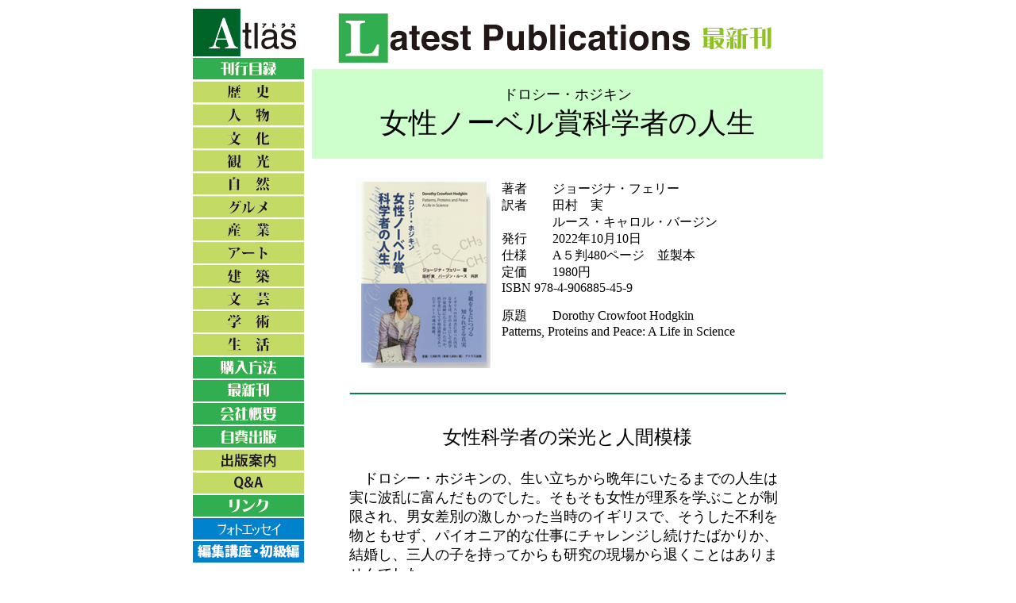

--- FILE ---
content_type: text/html
request_url: https://userweb.shikoku.ne.jp/atlas/book/202201.html
body_size: 10310
content:
<!DOCTYPE html PUBLIC "-//W3C//DTD XHTML 1.0 Transitional//EN" "http://www.w3.org/TR/xhtml1/DTD/xhtml1-transitional.dtd">
<html xmlns="http://www.w3.org/1999/xhtml">
<head>
<meta http-equiv="Content-Type" content="text/html; charset=UTF-8" />
<title>アトラス出版/刊行目録/ドロシー・ホジキン女性ノーベル賞科学者の人生</title>
<style type="text/css">
img{
border-style:none;
}
.愛媛県 {	font-size: 24px;
}
.a {	font-size: 24px;
}
.aaaa {	font-size: 9px;
}
.a14 {
	font-size: 14px;
}
.a12 {
	font-size: 12px;
}
.a12 {
	font-size: 12px;
}
.a121 {font-size: 12px;
}
.a121 {font-size: 12px;
}
.a122 {	font-size: 12px;
}
.a122 {}
.a122 {	font-size: 12px;
}
.a18 {
	font-size: 18px;
}
.a24 {font-size: 16px;
}
.a24 {font-size: 24px;
}
.a12 {
	font-size: 12px;
}
.a12 {
	font-size: 12px;
}
.a36 {	font-size: 36px;
}
</style>
</head>

<body>
<div align="center">
  <table width="800" border="0" cellspacing="0">
    <tr>
      <td align="left" valign="top"><table width="140" cellspacing="2" cellpadding="0">
        <tr>
          <td align="left" valign="top"><a href="../index.html"><img src="../ttl/top.gif" width="140" height="60" /></a></td>
        </tr>
        <tr>
          <td align="left" valign="top"><a href="../kankou01.html"><img src="../ttl/ttbar01.gif" width="140" height="27" /></a></td>
        </tr>
        <tr>
          <td align="left" valign="top"><a href="../kankou02.html"><img src="../ttl/ttbar02.gif" width="140" height="27" /></a></td>
        </tr>
        <tr>
          <td align="left" valign="top"><a href="../kankou03.html"><img src="../ttl/ttbar03.gif" width="140" height="27" /></a></td>
        </tr>
        <tr>
          <td align="left" valign="top"><a href="../kankou04.html"><img src="../ttl/ttbar04.gif" width="140" height="27" /></a></td>
        </tr>
        <tr>
          <td align="left" valign="top"><a href="../kankou05.html"><img src="../ttl/ttbar05.gif" width="140" height="27" /></a></td>
        </tr>
        <tr>
          <td align="left" valign="top"><a href="../kankou06.html"><img src="../ttl/ttbar06.gif" width="140" height="27" /></a></td>
        </tr>
        <tr>
          <td align="left" valign="top"><a href="../kankou07.html"><img src="../ttl/ttbar07.gif" width="140" height="27" /></a></td>
        </tr>
        <tr>
          <td align="left" valign="top"><a href="../kankou08.html"><img src="../ttl/ttbar08.gif" width="140" height="27" /></a></td>
        </tr>
        <tr>
          <td align="left" valign="top"><a href="../kankou09.html"><img src="../ttl/ttbar09.gif" width="140" height="27" /></a></td>
        </tr>
        <tr>
          <td align="left" valign="top"><a href="../kankou10.html"><img src="../ttl/ttbar10.gif" width="140" height="27" /></a></td>
        </tr>
        <tr>
          <td align="left" valign="top"><a href="../kankou11.html"><img src="../ttl/ttbar11.gif" width="140" height="27" /></a></td>
        </tr>
        <tr>
          <td align="left" valign="top"><a href="../kankou12.html"><img src="../ttl/ttbar12.gif" width="140" height="27" /></a></td>
        </tr>
        <tr>
          <td align="left" valign="top"><a href="../kankou13.html"><img src="../ttl/ttbar13.gif" width="140" height="27" /></a></td>
        </tr>
        <tr>
          <td align="left" valign="top"><a href="../kounyuu01.html"><img src="../ttl/ttbar14.gif" width="140" height="27" /></a></td>
        </tr>
        <tr>
          <td align="left" valign="top"><a href="../saisinkan.html"><img src="../ttl/ttbar15.gif" width="140" height="27" /></a></td>
        </tr>
        <tr>
          <td align="left" valign="top"><a href="../gaiyo.html"><img src="../ttl/ttbar16.gif" width="140" height="27" /></a></td>
        </tr>
        <tr>
          <td align="left" valign="top"><img src="../ttl/ttbar17.gif" width="140" height="27" /></td>
        </tr>
        <tr>
          <td align="left" valign="top"><a href="../jihi.html"><img src="../ttl/ttbar18a.gif" width="140" height="27" /></a></td>
        </tr>
        <tr>
          <td align="left" valign="top"><a href="../jihi02.html"><img src="../ttl/ttbar18.gif" width="140" height="27" /></a></td>
        </tr>
        <tr>
          <td align="left" valign="top"><a href="../link.html"><img src="../ttl/ttbar20.gif" width="140" height="27" /></a></td>
        </tr>
        <tr>
          <td align="left" valign="top"><a href="../photoessay/pe201306.html"><img src="../ttl/ttbar32.gif" width="140" height="27" /></a></td>
        </tr>
        <tr>
          <td align="left" valign="top"><a href="../hensyuu/hensyuu.html"><img src="../ttl/ttbar31.gif" width="140" height="27" border="0" /></a></td>
        </tr>
      </table></td>
      <td align="right" valign="top"><table width="640" border="0" cellpadding="2">
        <tr>
          <td align="center" valign="top"><img src="../ttl/ttlll13.gif" width="640" height="70" /></td>
        </tr>
        <tr>
          <td align="center" valign="top" bgcolor="#CCFFCC" class="a18"><p>ドロシー・ホジキン<br />
<span class="a36">女性ノーベル賞科学者の人生</span></p></td>
        </tr>
        <tr>
          <td align="center" valign="top"><table width="550" border="0" cellpadding="2">
            <tr>
              <td align="center" valign="top"><p><a href="202201.html"><img src="../bookpp/book2022_1a.gif" width="170" height="240" /></a></p></td>
              <td align="left" valign="bottom"><table width="340" border="0" cellpadding="2">
                <tr>
                  <td align="left" valign="bottom"><p>著者　　ジョージナ・フェリー<br />
                      訳者　　田村　実<br />
                      　　　　ルース・キャロル・バージン<br />
                      発行　　2022年10月10日<br />
                      仕様　　A５判480ページ　並製本<br />
                      定価　　1980円<br />
 ISBN 978-4-906885-45-9</p>
                    <p>原題　　Dorothy Crowfoot Hodgkin <br />
                      Patterns, Proteins and Peace: A Life in Science
                    </p>
                    <p><br />
                  </p></td>
                </tr>
              </table></td>
            </tr>
          </table></td>
        </tr>
        <tr>
          <td align="center" valign="top"><img src="../ttl/line530.gif" width="550" height="10" /></td>
        </tr>
        <tr>
          <td align="center" valign="top"><table width="550" border="0" cellpadding="2">
            <tr>
              <td align="left" valign="top"><p align="center" class="a24">女性科学者の栄光と人間模様</p>
                <p class="a18">　ドロシー・ホジキンの、生い立ちから晩年にいたるまでの人生は実に波乱に富んだものでした。そもそも女性が理系を学ぶことが制限され、男女差別の激しかった当時のイギリスで、そうした不利を物ともせず、パイオニア的な仕事にチャレンジし続けたばかりか、結婚し、三人の子を持ってからも研究の現場から退くことはありませんでした。<br />
                  　彼女のもとには、発展途上国からも多くの留学生たちがやってきましたが、乏しい留学費で生活がままならない彼らに深く同情し、研究のチャンスを与えたり、助成金の手配をして生活面の面倒まで見たり、彼らの国の平和と科学の発展のためにも行動を起こしました。科学者として、ただ学問一筋に歩んだだけでなく、世界平和のために活動し、1976-1988年には世界平和活動団体「パグウォッシュ会議」の議長を務めています。</p>
                <span class="a18"> 　著者ジョージナ・フェリーは、ドロシーのそうした崇高な面だけでなく、科学者たちの激しい争いに巻き込まれるようすや、コミュニストだった夫との関係にも言及し、複雑な人間模様を浮き彫りにしています。</span></td>
              </tr>
            <tr>
              <td align="left" valign="top"><img src="../ttl/bookbar06.gif" width="550" height="25" /></td>
            </tr>
            <tr>
              <td align="left" valign="top"><p class="a18"><strong>ジョージナ・フェリー</strong><br />
                　科学作家、放送作家。科学技術の歴史に関する伝記などを執筆。また英国の主要な新聞に総説記事を掲載している。「ニュー・サイエンティスト・マガジン」 の編集者や、BBC（英国放送協会）のラジオ番組の司会を務めたこともある。英国オックスフォード在住。</p></td>
            </tr>
            <tr>
              <td align="left" valign="top"><img src="../ttl/bookbar16.gif" width="550" height="25" /></td>
            </tr>
            <tr>
              <td align="left" valign="top"><p class="a18"><strong>田村　実</strong><br />
                　元愛媛大学・理工学研究科・生物工学 准教授。専門は生化学、分子生物学。理学博士。1952年 栃木県生まれ。松山市在住。</p>
                <p class="a18"><strong>ルース・キャロル・バージン</strong><br />
                  　元愛媛大学・国際連携推進機構 教授。米国ワシントン州生まれ。松山市在住。</p></td>
            </tr>
            </table></td>
        </tr>
      </table></td>
    </tr>
    <tr>
      <td colspan="2" align="center" valign="top"><img src="../ttl/line730.gif" width="738" height="10" /></td>
    </tr>
    <tr>
      <td colspan="2" align="center" valign="top"><table width="400" cellspacing="0" cellpadding="0">
        <tr>
          <td align="left" valign="top"><img src="../ttl/top.gif" alt="" width="70" height="30" /></td>
          <td align="left" valign="top"><table width="310" cellspacing="0" cellpadding="0">
            <tr>
              <td class="a121">アトラス出版　〒790-0023　愛媛県松山市末広町18-8<br />
                TEL 089-932-8131　FAX 089-932-8131</td>
            </tr>
          </table></td>
        </tr>
      </table></td>
    </tr>
  </table>
</div>
</body>
</html>
